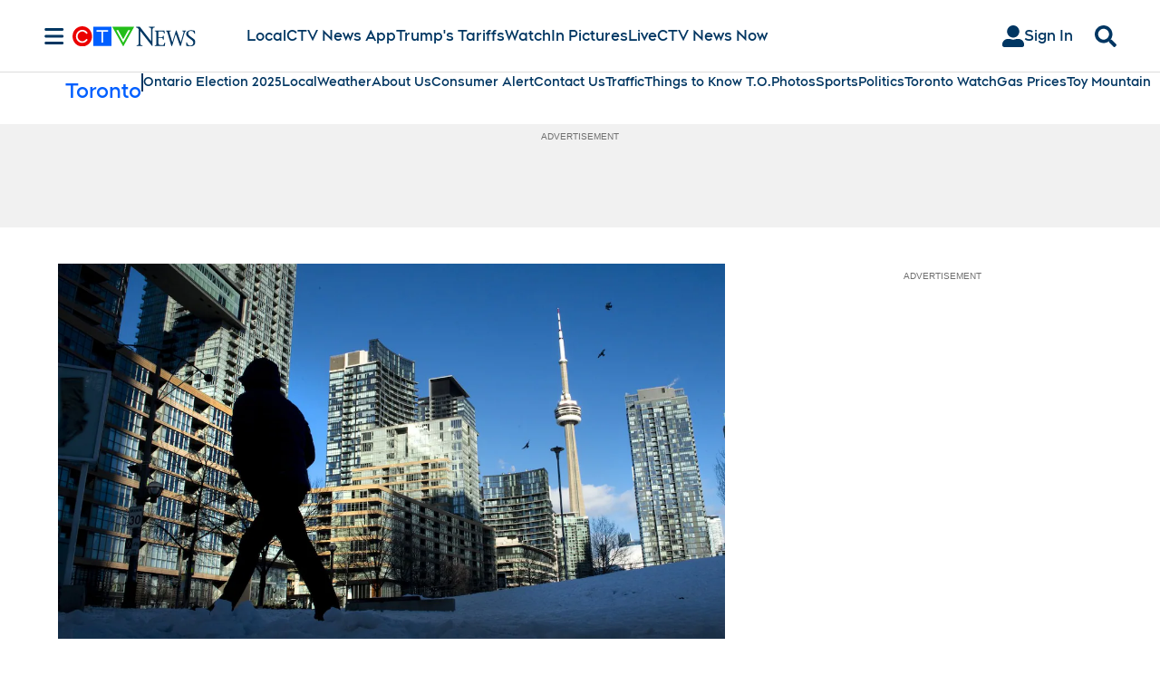

--- FILE ---
content_type: text/plain
request_url: https://ipv4.icanhazip.com/
body_size: 116
content:
52.14.200.117
